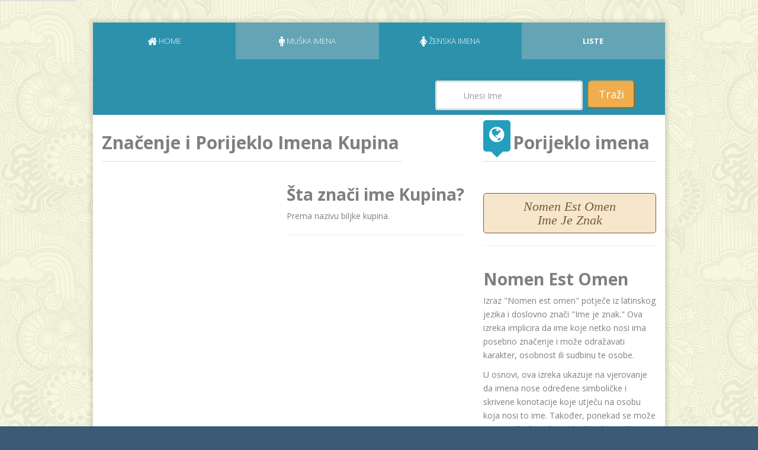

--- FILE ---
content_type: text/html; charset=utf-8
request_url: https://www.znacenje-imena.com/kupina
body_size: 22818
content:
<!DOCTYPE html>
<html lang="en">
  <head>

<meta property="og:image" content="https://www.znacenje-imena.com/assets/images/default-image.jpg">
<meta property="og:image:width" content="1200">
<meta property="og:image:height" content="630">


<!-- Global site tag (gtag.js) - Google Analytics -->
<script async src="https://www.googletagmanager.com/gtag/js?id=UA-44807585-2" type="9d69914dc2e3a6b6aee86510-text/javascript"></script>
<script type="9d69914dc2e3a6b6aee86510-text/javascript">
  window.dataLayer = window.dataLayer || [];
  function gtag(){dataLayer.push(arguments);}
  gtag('js', new Date());

  gtag('config', 'UA-44807585-2');
</script>



<!--Pinterest Tag -->
<meta name="p:domain_verify" content="8950770f643d833c234759edd4e6c5c3"/>

    <meta charset="utf-8">
    <meta http-equiv="X-UA-Compatible" content="IE=edge">
    <meta name="viewport" content="width=device-width, initial-scale=1">
    <meta name="description" content="Premа nаzivu biljke kupinа.">
    <meta name="author" content="Znacenje-imena.com">
    <meta name="google-site-verification" content="phg3-kajllGCXQwbZmHMIK3cNFdVAMWC85reI1NDtcE" />

    

    <title>Značenje imena Kupina</title>

    <!-- Bootstrap -->
    <link href="/bootstrap/css/bootstrap.min.css" rel="stylesheet">

    <!-- CSS Font Icon and Plugins -->
    <link href="/assets/font/fa/css/font-awesome.min.css" rel="stylesheet">
    <link href="/assets/font/tello/css/fontello.css" rel="stylesheet">
    <link href="/assets/css/magnific-popup.css" rel="stylesheet">
    <link href="/assets/css/animation.css" rel="stylesheet">
    <!-- Theme of Design -->
    <link href="/assets/css/style.css" rel="stylesheet">   
    <link href="/assets/css/theme-option/retro.css" rel="stylesheet" class="them-option">
    <!-- HTML5 Shim and Respond.js IE8 support of HTML5 elements and media queries -->
    <!-- WARNING: Respond.js doesn't work if you view the page via file:// -->
    <!--[if lt IE 9]>
      <script src="https://oss.maxcdn.com/libs/html5shiv/3.7.0/html5shiv.js"></script>
      <script src="https://oss.maxcdn.com/libs/respond.js/1.4.2/respond.min.js"></script>
    <![endif]-->
    <link rel="shortcut icon" href="/assets/images/faicon.png">
    <link rel="apple-touch-icon" sizes="129x129" href="/assets/images/icon.png"> 
    
    <link href="/assets/css/yourcss.css" rel="stylesheet">    
  </head>
  <body>


    <!-- =========
    Start Wrapper Page
    ===================================-->
    <div id="wrapper">


      <div class="container" >
        <div class="row">

       <p class="notice"></p>
       <p class="alert"></p>

          <div class="col-lg-10 col-lg-offset-1">

            ﻿



<script async src="//pagead2.googlesyndication.com/pagead/js/adsbygoogle.js" type="9d69914dc2e3a6b6aee86510-text/javascript"></script>
<script type="9d69914dc2e3a6b6aee86510-text/javascript">
  (adsbygoogle = window.adsbygoogle || []).push({
    google_ad_client: "ca-pub-3245021001322967",
    enable_page_level_ads: true
  });
</script>



            <!-- =========
            Start Content section
            ===================================-->
            <section class="content" id="main-content" style="display: block;">

              ﻿              <!-- =========
              Start navigation section
              ===================================-->
              <nav id='navigation'>



                <ul class="navigation-list clearfix list-unstyled">
                  <li><a href="/"><i class="fa fa-home fa-lg"></i> <span>Home</span></a></li>
                  <li >
                      <a href="/imena/muska" data-toggle="muska_imena" data-menu="resume"><i class="fa fa-male fa-lg"></i>  <span>Muška imena</span></a>
                  </li>
                  <li >
                      <a href="/imena/zenska" data-toggle="zenska_imena" data-menu="portfolio"><i class="fa fa-female fa-lg"></i> <span>Ženska imena</span></a>
                  </li>
            		  <li><a href="/top_liste"><strong>LISTE</strong></a></li>

<!-- Adding vertical space with background color -->
  <div style="background-color: #2C92AC; height: 90px;"></div>

<div class="row" style= "background-color:#2C92AC; margin-left:0px; margin-right:0px;">


<form class="navbar-form navbar-right" role="search" method="get" action="/pretraga/">
                    <div class="form-group">


               <div class="col-xs-9 col-md-8"  >       


 <input type="text" class="form-control" placeholder="Unesi Ime" name="query" style="min-height:50px;padding: 0px 45px;"></div>
                    
                   <div class="col-xs-3 col-md-4" > 
<button type="submit" class="btn-lg btn-warning">Traži</button> </div>

</div>

                  </form>


</div>

        </ul>



<div style="float:right; margin:10px 10px 0 0;" class="fb-like" data-href="https://www.facebook.com/ZnacenjeImenaCom/" data-layout="button" data-action="like" data-size="small" data-show-faces="false" data-share="false" data-colorscheme="dark" ></div>

              </nav>
              <!-- =========
              End navigation section
              ===================================-->



              <!-- =========
              Start tab content section
              ===================================-->
              <div class="tab-content">


                <!-- =========
                Start About tab content section
                ===================================-->
                <div id='resume' class="tab-pane  fade in  active">
                  <div class="body-content">

                    <!-- =========
                    Start About your self section
                    ===================================-->
                    <div class="row">
 



                      <div class="col-md-8">
                        <!-- =========
                        Start Time line section
                        ===================================-->
<div class="row">
    <div class="col-md-10">
        <h1 class="title">Značenje i Porijeklo Imena Kupina</h1>
    </div>

    <div id="fb-root"></div>

    <script type="9d69914dc2e3a6b6aee86510-text/javascript">(function(d, s, id) {
        var js, fjs = d.getElementsByTagName(s)[0];
        if (d.getElementById(id)) return;
        js = d.createElement(s); js.id = id;
        js.src = "//connect.facebook.net/en_US/sdk.js#xfbml=1&version=v2.4&appId=1497828890479030";
        fjs.parentNode.insertBefore(js, fjs);
    }(document, 'script', 'facebook-jssdk'));</script>
</div>

<div class="row">
    <div class="col-xs-12 col-md-6" style="padding-right: 5px;">
        <!-- Reduced the right padding of the ad column -->
        <script async src="https://pagead2.googlesyndication.com/pagead/js/adsbygoogle.js?client=ca-pub-3245021001322967" crossorigin="anonymous" type="9d69914dc2e3a6b6aee86510-text/javascript"></script>
        <!-- Show Prva -->
        <ins class="adsbygoogle"
             style="display:inline-block;width:300px;height:600px"
             data-ad-client="ca-pub-3245021001322967"
             data-ad-slot="7912597584"></ins>
        <script type="9d69914dc2e3a6b6aee86510-text/javascript">
             (adsbygoogle = window.adsbygoogle || []).push({});
        </script>
    </div>

    <div class="col-xs-12 col-md-6" style="padding-left: 5px;">
        <!-- Reduced the left padding of the text column -->

        <h2>Šta znači ime Kupina?</h2>
        <p>Premа nаzivu biljke kupinа.</p>
        <hr>






    </div>
</div>


<hr>





<p>
  Prelistajte dalje i osvrnite se na simboliku i skrivene poruke vašeg imena. Za pretragu drugih imena koristite pretragu na vrhu stranice.
</p>

<div class="row">
    <div class="col-xs-12 col-md-6" style="padding-right: 5px; padding-top:30px;">
        <!-- Reduced the right padding of the ad column -->
<script async src="https://pagead2.googlesyndication.com/pagead/js/adsbygoogle.js?client=ca-pub-3245021001322967" crossorigin="anonymous" type="9d69914dc2e3a6b6aee86510-text/javascript"></script>
<!-- Show 2 -->
<ins class="adsbygoogle"
     style="display:inline-block;width:300px;height:250px"
     data-ad-client="ca-pub-3245021001322967"
     data-ad-slot="6367370982"></ins>
<script type="9d69914dc2e3a6b6aee86510-text/javascript">
     (adsbygoogle = window.adsbygoogle || []).push({});
</script>
    </div>

    <div class="col-xs-12 col-md-6" style="padding-left: 5px;">
        <!-- Reduced the left padding of the text column -->
        <h2>Kako se pise ime Kupina na arapskom?</h2>
        <p>Otkrij zavodljivost arapskog pisma klikom na dugme. Ime Kupina će se pretvoriti u elegantno umjetničko djelo i pojaviti na arapskom pismu u boksu koje će se pojaviti ispod dugmeta.</p>

        <div style="text-align: center;">
            <p><a class="btn btn-flat btn-lg style2" href="javascript:void(0);" id="scrollToArabicName" onclick="if (!window.__cfRLUnblockHandlers) return false; displayArabicName('Kupina'); scrollToArabicName(); return false;" data-cf-modified-9d69914dc2e3a6b6aee86510-="">
            <strong>VIDI IME NA ARAPSKOM</strong>
            </a></p>
        </div>

        <div id="arabicNameDisplay"></div>
        <!-- Name u Arabic content will be inserted here -->

        <hr style="border-bottom: 2px solid #1abc9c;"> 


    </div>
</div>

<div class="row">
    <div class="col-xs-12 col-md-6" style="padding-right: 5px;">
        <!-- Reduced the right padding of the ad column -->
        <script async src="https://pagead2.googlesyndication.com/pagead/js/adsbygoogle.js?client=ca-pub-3245021001322967" crossorigin="anonymous" type="9d69914dc2e3a6b6aee86510-text/javascript"></script>
        <!-- Show 3 -->
        <ins class="adsbygoogle"
             style="display:inline-block;width:300px;height:250px"
             data-ad-client="ca-pub-3245021001322967"
             data-ad-slot="6806624186"></ins>
        <script type="9d69914dc2e3a6b6aee86510-text/javascript">
             (adsbygoogle = window.adsbygoogle || []).push({});
        </script>
    </div>

    <div class="col-xs-12 col-md-6" style="padding-left: 5px;">
        <!-- Reduced the left padding of the text column -->
        <p>Ime Kupina napisano na arapskom je odlična ideja za čestitku za rođendan, ili kao poklon u obliku privjeska za ključeve ili personaliziranog omota za mobilni telefon. Neki čitaoci su trazili da im pokažemo kako se piše ime na arapskom, ruskom ili kineskom kao mustru za tetovažu. Ovdje napominjemo da se za ovakvu namjenu obavezno posavjetujemo s nekim ko je stručan da provjeri korektnost pisma.</p>
        <p>Ispod možete naći ime Kupina napisano i u drugim simbolima i pismima.</p>
    </div>
</div>

<div>
</div>


<div class="row">
    <div class="col-xs-12 col-md-6" style="padding-right: 5px; padding-top:30px">
        <!-- Reduced the right padding of the ad column -->
        <script async src="https://pagead2.googlesyndication.com/pagead/js/adsbygoogle.js?client=ca-pub-3245021001322967" crossorigin="anonymous" type="9d69914dc2e3a6b6aee86510-text/javascript"></script>
        <!-- Show 4 -->
        <ins class="adsbygoogle"
             style="display:inline-block;width:300px;height:250px"
             data-ad-client="ca-pub-3245021001322967"
             data-ad-slot="4232431735"></ins>
        <script type="9d69914dc2e3a6b6aee86510-text/javascript">
             (adsbygoogle = window.adsbygoogle || []).push({});
        </script>
    </div>

    <div class="col-xs-12 col-md-6" style="padding-left: 5px;">
        <!-- Reduced the left padding of the text column -->
        <h2>Skrivena simbolika imena Kupina? </h2>

        <p>Iznad ste saznali što znači ime Kupina prema tradicionalnom tumačenju imena i o njegovom porijeklu. Ali pored onomastike, postoji još mnogo više - tajne simbolike duboko zakopane u vrtlozima vremena.</p>
    </div>
</div>



 <h3>Pročitajte: <a href="/skriveno/Kupina"> Skriveno značenje imena Kupina</h3></a>
        <p> Kliknite na link iznad i saznajte što vaše ime krije iza svojih slova i numerologije – sve u duhu zabave! Pored alfabetskog tumačenja imena Kupina, osvrnut ćemo se i na Pitagorinu numerologiju. Ona se temelji na vjerovanju da svako ime nosi određenu numeričku vibraciju koja utječe na karakter i sudbinu osobe. </p>
<p>Alternativno tumačenje imena može biti zabavno i intrigantno. No, treba ga shvatiti kao jednostavan oblik zabave i samospoznaje. Ako ste zainteresirani, krenimo s <strong><a href="/skriveno/Kupina">numerologijom imena Kupina</a></strong>.</p>


<hr>

<h2>Otkud potiče ime Kupina? </h2>

<p>
    Ako ipak radije želite ostati u ozbiljnim vodama i opširnije istražiti značenje imena Kupina po tradicionalnom tumačenju onomastičara, pozivamo vas da otkrijete njegovo porijeklo, etimologiju, rasprostranjenost, izvedenice i druge zanimljive činjenice koje su ga oblikovale kroz vijekove. Onomastičari, stručnjaci za proučavanje imena, mogu vam otkriti bogatu istoriju i simboliku koja se krije iza ovog lijepog imena. Zavirite u dubine prošlosti i saznajte sve što vaše ime ima da vam ispriča o vašoj ličnosti i precima koji su ga nosili.
</p>





<hr>
<div class="imgWrapper">
    <p><img src="https://www.znacenje-imena.com/assets/images/Naslovna-Nomen-Est-Omen.jpg" alt="Značenje imena Kupina"/></p>
</div>

<div class="fb-like" data-href="https://www.facebook.com/ZnacenjeImenaCom/" data-layout="button_count" data-action="like" data-show-faces="false" data-share="false"></div>

<div class="fb-share-button" data-layout="button" data-action="like" data-show-faces="false" data-share="true"></div>

 <h2>Koliko je popularno ime Kupina? </h2>



<div class="row">

    <div class="col-xs-12 col-md-6">  
        <!-- SLJEDECA REKLAMA POSTAVLJENA 20.07.2023 -->
        <script async src="https://pagead2.googlesyndication.com/pagead/js/adsbygoogle.js?client=ca-pub-3245021001322967" crossorigin="anonymous" type="9d69914dc2e3a6b6aee86510-text/javascript"></script>
        <!-- SHOW-3rdplace-300x600-anketa-replacement -->
        <ins class="adsbygoogle"
             style="display:inline-block;width:300px;height:600px"
             data-ad-client="ca-pub-3245021001322967"
             data-ad-slot="1595027663"></ins>
        <script type="9d69914dc2e3a6b6aee86510-text/javascript">
             (adsbygoogle = window.adsbygoogle || []).push({});
        </script>
    </div>

    <div class="col-xs-12 col-md-6"> <!-- Add the missing closing angle bracket here -->

        <p>Pitate se možda, gdje se nalazi ime Kupina na top listama? Posjetite posebnu rubriku gdje ćete naći svako traženo ime u kontekstu top lista popularnosti imena.</p>
        <p>Klikom na dugme ispod, doći ćete na stranicu s top listama domaćih i stranih imena. Saznajte koja su bila najčešća muška i ženska imena proteklih godina.</p>
        <p>Liste su razvrstane po godinama, državama, gradovima i regionima. Uz liste, dostupne su i analize trendova - koja su imena bila popularna, kao i prognoze koja će tek postati najpopularnija imena.</p>
        <p>U našoj banci podataka imate naravno i pristup značenju svakog od ovih imena.</p>
        <p><a button type="button" class="btn btn-warning btn-md" href="/top_liste">TOP LISTE NAJPOPULARNIJIH IMENA »</a></p>

        <!-- SLJEDECA REKLAMA POSTAVLJENA 11.01.2017 -->
        <script async src="//pagead2.googlesyndication.com/pagead/js/adsbygoogle.js" type="9d69914dc2e3a6b6aee86510-text/javascript"></script>
        <!-- SHOW-Poslije Boxa sa Znacenjem Imena- od 11.01.17 -->
        <ins class="adsbygoogle"
             style="display:inline-block;width:300px;height:250px"
             data-ad-client="ca-pub-3245021001322967"
             data-ad-slot="6417683132"></ins>
        <script type="9d69914dc2e3a6b6aee86510-text/javascript">
            (adsbygoogle = window.adsbygoogle || []).push({});
        </script>
 

    </div>
</div>


<div style="padding: 1%; border: 1px solid #ccc; text-align: center; margin: 5px 0; padding: 10px;">
    <p><strong>Želite da saznate značenje još nekog imena, ili tražite ime za Vašu bebu? Pretražite našu banku podataka uz
            pomoć sljedećih opcija pretrage:</strong></p>

    <div class="text-center" style="padding-top: 1%;">
        ﻿
<div style="padding: 1%; border: 1px solid #ccc; text-align: center; margin: 5px 0; padding: 10px;">
  <!-- Search Option and Top Liste in a single row on desktop -->
  <div class="row" style="padding-bottom: 2%;">
    <div class="col-xs-12 col-md-6">
      <div class="row">

        
          <form class="navbar-form navbar-right" role="search" method="get" action="/pretraga/">
            <div class="form-group">
              <input type="text" class="form-control" placeholder="Unesi Ime" name="query" style="min-height: 20px; padding: 2px 10px;">
            </div>
        
          <button type="submit" class="btn btn-info">Traži</button>
  </form>
     


      </div>
    </div>
    <div class="col-xs-12 col-md-6">
      <a href="/top_liste" class="btn btn-warning btn-block btn-md"><strong>TOP LISTE</strong></a>
    </div>
  </div>
 

  <!-- Menu Buttons -->
  <div class="row">
    <div class="col-xs-6 col-md-6" style="margin-bottom: 10px;">
      <a href="/imena/muska" class="btn btn-info btn-block btn-md">Muška imena</a>
    </div>
    <div class="col-xs-6 col-md-6" style="margin-bottom: 10px;">
      <a href="/imena/zenska" class="btn btn-danger btn-block btn-md">Ženska imena</a>
    </div>
  </div>

  <div class="row">
    <div class="col-xs-6 col-md-6" style="margin-bottom: 10px;">
      <a href="/imena/srpska" class="btn btn-default btn-block btn-md">Srpska</a>
    </div>
    <div class="col-xs-6 col-md-6" style="margin-bottom: 10px;">
      <a href="/imena/hrvatska" class="btn btn-default btn-block btn-md">Hrvatska</a>
    </div>
  </div>

  <div class="row">
    <div class="col-xs-6 col-md-6" style="margin-bottom: 10px;">
      <a href="/imena/muslimanska" class="btn btn-default btn-block btn-md">Muslimanska</a>
    </div>
    <div class="col-xs-6 col-md-6" style="margin-bottom: 10px;">
      <a href="/imena/arapska" class="btn btn-default btn-block btn-md">Arapska</a>
    </div>
  </div>

  <div class="row">
    <div class="col-xs-6 col-md-6" style="margin-bottom: 10px;">
      <a href="/imena/sva" class="btn btn-default btn-block btn-md">Sva Imena</a>
    </div>
    <div class="col-xs-6 col-md-6" style="margin-bottom: 10px;">
      <a href="/imena/slavenska" class="btn btn-default btn-block btn-md">Slavenska</a>
    </div>
  </div>

  <p>&nbsp;</p>
</div>

    </div>

    <p>&nbsp;</p>
</div>

<hr>
<h2>Nadimci za ime Kupina</h2>
<p>
    Nadimci se obično daju djeci od milja, ali često se daju po prezimenu, po nekom događaju ili po osobini.
    Takvi nadimci najčešće nemaju nikakve veze sa samim imenom.
</p>

<div class="row">
    <div class="col-xs-12 col-md-6">
        <script async src="https://pagead2.googlesyndication.com/pagead/js/adsbygoogle.js?client=ca-pub-3245021001322967" crossorigin="anonymous" type="9d69914dc2e3a6b6aee86510-text/javascript"></script>
        <ins class="adsbygoogle"
             style="display:inline-block;width:300px;height:600px"
             data-ad-client="ca-pub-3245021001322967"
             data-ad-slot="3069014561"></ins>
        <script type="9d69914dc2e3a6b6aee86510-text/javascript">
            (adsbygoogle = window.adsbygoogle || []).push({});
        </script>
    </div>

    <div class="col-xs-12 col-md-6">
        <p>
            Imena su ono čime trebamo da oslovljavamo druge s poštovanjem, kao što imenom predstavljamo sebe. Ipak, na osnovu brojnih upita naših čitalaca, napravili smo bazu sa nadimcima koji su oblici ličnog imena.
            Svatite ovu listu prvenstveno kao zabavu. Svi prijedlozi za nadimak imena Kupina koje ćete naći u listi ispod su dodali sami čitaoci.
            Svrha ove liste je da se zabavimo, ali nikako da se vrijeđamo!
        </p>
        <p>Ako imate još nadimaka za ime Kupina, slobodno ih podijelite s nama kako bismo proširili ovu posebnu listu. Molimo Vas da prijedlog bude pozitivan i vezan za ime Kupina. I ne dajte nikome nadimak kakav ni sami ne bi nosili. Nadimak je karma, tako da... ;)
        </p>

        <div id="namesList">
            Nemamo nadimak
        </div>
    </div>
</div>





<div class="row">

<h2 style="text-align: center;"> IMENA U ZAGREBU</h2>


<div class="col-xs-12 col-md-6" >  


<script async src="//pagead2.googlesyndication.com/pagead/js/adsbygoogle.js" type="9d69914dc2e3a6b6aee86510-text/javascript"></script>
<!-- Show- Top 20 ZG -->
<ins class="adsbygoogle"
     style="display:inline-block;width:300px;height:250px"
     data-ad-client="ca-pub-3245021001322967"
     data-ad-slot="8880175801"></ins>
<script type="9d69914dc2e3a6b6aee86510-text/javascript">
(adsbygoogle = window.adsbygoogle || []).push({});
</script>



<p>Ako želite da vidite top listu sa 100 najpopularnijih imena u Zagrebu kliknite&nbsp;na dugme ispod:&nbsp;</p>

<p><a button type="button" class="btn btn-info btn-md" href="/najpopularnija_hrvatska_imena_2018_ZAGREB">top 100 imena u ZG 2018 »</a></p>

<p><strong> Najpopularnija imena u Zagrebu  od 1900 do 2015:</strong></p>
<p>Neka osobna imena su već cijelo stoljeće bila i ostala među 10 najomiljenijih, neka su iščezla, a neka su potpuno nova na zagrebačkoj onomastičkoj sceni. Kako su se trendovi mijenjali kroz protekle decenije i kako je na listama zastupljeno ime Kupina procijenite sami, a mi Vam ovdje nudimo listu sa najpopularnijim imenima. Klikom na svako ime imate pristup značenju i podrijetlu imena</p>
<p><a button type="button" class="btn btn-info btn-md" href="/najpopularnija_hrvatska_imena_1900_2015_ZAGREB">ZAGREB top 100  imena od 1900 do 2015 »</a></p>

</div>



<div class="col-xs-6 col-md-3"  style="border: 4px solid  #F6CED8">   
<h4><strong>Top 20 ženskih imena u Zagrebu 2018.<br /></strong></h4>

<tr>
<td>
<ol>


<li><a href="/mia" title="Mia">Mia</a></li>
<li><a href="/lucija" title="Lucija">Lucija</a></li>
<li><a href="/sara" title="Sara">Sara</a></li>
<li><a href="/ema" title="Ema">Ema</a></li>
<li><a href="/nika" title="Nika">Nika</a></li>
<li><a href="/ana" title="Ana">Ana</a></li>
<li><a href="/lana" title="Lana">Lana</a></li>
<li><a href="/marta" title="Marta">Marta</a></li>
<li><a href="/elena" title="Elena">Elena</a></li>
<li><a href="/rita" title="Rita">Rita</a></li>
<li><a href="/eva" title="Eva">Eva</a></li>
<li><a href="/marija" title="Marija">Marija</a></li>
<li><a href="/petra" title="Petra">Petra</a></li>
<li><a href="/laura" title="Laura">Laura</a></li>
<li><a href="/iva" title="Iva">Iva</a></li>
<li><a href="/lea" title="Lea">Lea</a></li>
<li><a href="/mila" title="Mila">Mila</a></li>
<li><a href="/dora" title="Dora">Dora</a></li>
<li><a href="/klara" title="Klara">Klara</a></li>
<li><a href="/lara" title="Lara">Lara</a></li>





<p>&nbsp;</p>
</tr>
</td>
</ol>
</div>


<div class="col-xs-6 col-md-3"  style="border: 4px solid #CEECF5">  
<h4><strong>Top 20 muških imena u Zagrebu 2018.<br /></strong></h4>

<tr>
<td>
<ol>


<li style="text-align: left;"><a href="/luka" title="Luka">Luka</a></li>
<li style="text-align: left;"><a href="/david" title="David">David</a></li>
<li style="text-align: left;"><a href="/jakov" title="Jakov">Jakov</a></li>
<li style="text-align: left;"><a href="/petar" title="Petar">Petar</a></li>
<li style="text-align: left;"><a href="/ivan" title="Ivan">Ivan</a></li>
<li style="text-align: left;"><a href="/mihael" title="Mihael">Mihael</a></li>
<li style="text-align: left;"><a href="/filip" title="Filip">Filip</a></li>
<li style="text-align: left;"><a href="/marko" title="Marko">Marko</a></li>
<li style="text-align: left;"><a href="/matej" title="Matej">Matej</a></li>
<li style="text-align: left;"><a href="/fran" title="Fran">Fran</a></li>
<li style="text-align: left;"><a href="/leon" title="Leon">Leon</a></li>
<li style="text-align: left;"><a href="/josip" title="Josip">Josip</a></li>
<li style="text-align: left;"><a href="/karlo" title="Karlo">Karlo</a></li>
<li style="text-align: left;"><a href="/toma" title="Toma">Toma</a></li>
<li style="text-align: left;"><a href="/mateo" title="Mateo">Mateo</a></li>
<li style="text-align: left;"><a href="/lovro" title="Lovro">Lovro</a></li>
<li style="text-align: left;"><a href="/niko" title="Niko">Niko</a></li>
<li style="text-align: left;"><a href="/borna" title="Borna">Borna</a></li>
<li style="text-align: left;"><a href="/jan" title="Jan">Jan</a></li>
<li style="text-align: left;"><a href="/noa" title="Noa">Noa</a></li>




<p>&nbsp;</p>
</tr>
</td>
</ol>

</div>


   </div>

<hr>
<p>&nbsp;</p>


<div class="row">

<h2 style="text-align: center;"> IMENA U BEOGRADU</h2>

<div class="col-xs-12 col-md-6" >  

<script async src="https://pagead2.googlesyndication.com/pagead/js/adsbygoogle.js" type="9d69914dc2e3a6b6aee86510-text/javascript"></script>
<!-- SHOW-Top 20 BG -->
<ins class="adsbygoogle"
     style="display:inline-block;width:300px;height:250px"
     data-ad-client="ca-pub-3245021001322967"
     data-ad-slot="6672984334"></ins>
<script type="9d69914dc2e3a6b6aee86510-text/javascript">
     (adsbygoogle = window.adsbygoogle || []).push({});
</script>

<p>Na osnovu statističkiih podataka, koji su nam dostupni na godi&scaron;njem nivou, ovdje smo vam izdvojili po 20 najpopularnijih srpskih imena iz pro&scaron;le godine. Kompletne liste za po 100 do 150 imena za pro&scaron;lu, a i prethodne godine, poglejate u na&scaron;oj rubrici "<a href="/top_liste">top liste</a>"</p>
<p>Ako želite da vidite top listu sa 100 najpopularnijih imena u Beogradu kliknite&nbsp;na dugme ispod:&nbsp;</p>

<p><a button type="button" class="btn btn-info btn-md" href="/top_100_najpopularnijih_imena_BEOGRAD_2018">top 150 imena u BG 2018 »</a></p>



<p>Na listi za devojčice najveći porast popularnosti u odnosu na pro&scaron;lu godinu beleže imena <a href="srna"><strong>Srna</strong> </a>i <a title="značenje i poreklo imena iskra" href="iskra"><strong>Iskra</strong></a>, a i dalje je pravi hit <a title="ime Kalina, značenje i poreklo srpskog starog imena" href="Kalina_znacenje_poreklo"><strong>ime Kalina</strong></a>. Na listi najpopularnijih imena za dečake novitet u vodećoj desetorki ove godine su&nbsp;<strong><a href="/vukasin">Vuka&scaron;in</a></strong> i <strong><a title="značenje i poreklo imena Viktor" href="viktor">Viktor.</a></strong></p>
 
</div>

<div class="col-xs-6 col-md-3"  style="border: 4px solid  #F6CED8">  

<h4><strong>Top 20 ženskih imena u BG 2018.<br /></strong></h4>

<tr>
<td>
<ol>


<li><a href="/sofija" title="Sofija">Sofija</a></li>
<li><a href="/dunja" title="Dunja">Dunja</a></li>
<li><a href="/sara" title="Sara">Sara</a></li>
<li><a href="/teodora" title="Teodora">Teodora</a></li>
<li><a href="/lena" title="Lena">Lena</a></li>
<li><a href="/ana" title="Ana">Ana</a></li>
<li><a href="/mila" title="Mila">Mila</a></li>
<li><a href="/petra" title="Petra">Petra</a></li>
<li><a href="/tara" title="Tara">Tara</a></li>
<li><a href="/nina" title="Nina">Nina</a></li>
<li><a href="/milica" title="Milica">Milica</a></li>
<li><a href="/masa" title="Maša">Maša</a></li>
<li><a href="/helena" title="Helena">Helena</a></li>
<li><a href="/lenka" title="Lenka">Lenka</a></li>
<li><a href="/una" title="Una">Una</a></li>
<li><a href="/jana" title="Jana">Jana</a></li>
<li><a href="/nikolina" title="Nikolina">Nikolina</a></li>
<li><a href="/nadja" title="Nađa">Nađa</a></li>
<li><a href="/anastasija" title="Anastasija">Anastasija</a></li>
<li><a href="/andjela" title="Anđela">Anđela</a></li>




<p>&nbsp;</p>
</tr>
</td>
</ol>
</div>


<div class="col-xs-6 col-md-3"  style="border: 4px solid #CEECF5">  
<h4><strong>Top 20 muških imena u BG 2018.<br /></strong></h4>

<tr>
<td>
<ol>


<li style="text-align: left;"><a href="/luka" title="Luka">Luka</a></li>
<li style="text-align: left;"><a href="/stefan" title="Stefan">Stefan</a></li>
<li style="text-align: left;"><a href="/lazar" title="Lazar">Lazar</a></li>
<li style="text-align: left;"><a href="/vuk" title="Vuk">Vuk</a></li>
<li style="text-align: left;"><a href="/filip" title="Filip">Filip</a></li>
<li style="text-align: left;"><a href="/vukasin" title="Vukašin">Vukašin</a></li>
<li style="text-align: left;"><a href="/viktor" title="Viktor">Viktor</a></li>
<li style="text-align: left;"><a href="/andrej" title="Andrej">Andrej</a></li>
<li style="text-align: left;"><a href="/pavle" title="Pavle">Pavle</a></li>
<li style="text-align: left;"><a href="/vasilije" title="Vasilije">Vasilije</a></li>
<li style="text-align: left;"><a href="/uros" title="Uroš">Uroš</a></li>
<li style="text-align: left;"><a href="/bogdan" title="Bogdan">Bogdan</a></li>
<li style="text-align: left;"><a href="/aleksa" title="Aleksa">Aleksa</a></li>
<li style="text-align: left;"><a href="/petar" title="Petar">Petar</a></li>
<li style="text-align: left;"><a href="/nikola" title="Nikola">Nikola</a></li>
<li style="text-align: left;"><a href="/mihajlo" title="Mihajlo">Mihajlo</a></li>
<li style="text-align: left;"><a href="/ognjen" title="Ognjen">Ognjen</a></li>
<li style="text-align: left;"><a href="/kosta" title="Kosta">Kosta</a></li>
<li style="text-align: left;"><a href="/dusan" title="Dušan">Dušan</a></li>
<li style="text-align: left;"><a href="/jovan" title="Jovan">Jovan</a></li>



<p>&nbsp;</p>
</tr>
</td>
</ol>
</div>




 </div>

<hr>
<p>&nbsp;</p>

<div class="row">
<h2 style="text-align: center;"> IMENA U FBiH</h2>
<div class="col-xs-6 col-md-3"  style="border: 4px solid  #F6CED8"> 
<h4><strong>Top 20 ženskih imena u FBiH 2018.<br /></strong></h4>

<tr>
<td>
<ol>


<li><a href="/sara" title="Sara">Sara</a></li>
<li><a href="/amina" title="Amina">Amina</a></li>
<li><a href="/merjem" title="Merjem">Merjem</a></li>
<li><a href="/asja" title="Asja">Asja</a></li>
<li><a href="/esma" title="Esma">Esma</a></li>
<li><a href="/lejla" title="Lejla">Lejla</a></li>
<li><a href="/lamija" title="Lamija">Lamija</a></li>
<li><a href="/ema" title="Ema">Ema</a></li>
<li><a href="/hana" title="Hana">Hana</a></li>
<li><a href="/ajsa" title="Ajša">Ajša</a></li>
<li><a href="/emina" title="Emina">Emina</a></li>
<li><a href="/adna" title="Adna">Adna</a></li>
<li><a href="/ajna" title="Ajna">Ajna</a></li>
<li><a href="/sajra" title="Sajra">Sajra</a></li>
<li><a href="/nejla" title="Nejla">Nejla</a></li>
<li><a href="/una" title="Una">Una</a></li>
<li><a href="/ajla" title="Ajla">Ajla</a></li>
<li><a href="/amna" title="Amna">Amna</a></li>
<li><a href="/iman" title="Iman">Iman</a></li>
<li><a href="/dzana" title="Džana">Džana</a></li>




<p>&nbsp;</p>
</tr>
</td>
</ol>
</div>


<div class="col-xs-6 col-md-3"  style="border: 4px solid #CEECF5">  
<h4><strong>Top 20 muških imena u FBiH 2018.<br /></strong></h4>

<tr>
<td>
<ol>

<li style="text-align: left;"><a href="/ahmed" title="Ahmed">Ahmed</a></li>
<li style="text-align: left;"><a href="/daris" title="Daris">Daris</a></li>
<li style="text-align: left;"><a href="/amar" title="Amar">Amar</a></li>
<li style="text-align: left;"><a href="/davud" title="Davud">Davud</a></li>
<li style="text-align: left;"><a href="/hamza" title="Hamza">Hamza</a></li>
<li style="text-align: left;"><a href="/adin" title="Adin">Adin</a></li>
<li style="text-align: left;"><a href="/eman" title="Eman">Eman</a></li>
<li style="text-align: left;"><a href="/imran" title="Imran">Imran</a></li>
<li style="text-align: left;"><a href="/harun" title="Harun">Harun</a></li>
<li style="text-align: left;"><a href="/tarik" title="Tarik">Tarik</a></li>
<li style="text-align: left;"><a href="/ali" title="Ali">Ali</a></li>
<li style="text-align: left;"><a href="/emir" title="Emir">Emir</a></li>
<li style="text-align: left;"><a href="/adian" title="Adian">Adian</a></li>
<li style="text-align: left;"><a href="/ajdin" title="Ajdin">Ajdin</a></li>
<li style="text-align: left;"><a href="/dzan" title="Džan">Džan</a></li>
<li style="text-align: left;"><a href="/ajnur" title="Ajnur">Ajnur</a></li>
<li style="text-align: left;"><a href="/omar" title="Omar">Omar</a></li>
<li style="text-align: left;"><a href="/emin" title="Emin">Emin</a></li>
<li style="text-align: left;"><a href="/luka" title="Luka">Luka</a></li>
<li style="text-align: left;"><a href="/vedad" title="Vedad">Vedad</a></li>



<p>&nbsp;</p>
</tr>
</td>
</ol>
</div>


<div class="col-xs-12 col-md-6" >  

<script async src="https://pagead2.googlesyndication.com/pagead/js/adsbygoogle.js" type="9d69914dc2e3a6b6aee86510-text/javascript"></script>
<!-- SHOW- top 20 BiH -->
<ins class="adsbygoogle"
     style="display:inline-block;width:300px;height:250px"
     data-ad-client="ca-pub-3245021001322967"
     data-ad-slot="1309278335"></ins>
<script type="9d69914dc2e3a6b6aee86510-text/javascript">
     (adsbygoogle = window.adsbygoogle || []).push({});
</script>

<p>Na osnovu statističkiih podataka, koji su nam dostupni na godi&scaron;njem nivou, ovdje smo vam izdvojili po 20 najpopularnijih imena iz FBiH i RS pro&scaron;le godine. Kompletne liste za po 100 do 150 imena za pro&scaron;lu, a i prethodne godine, poglejate u na&scaron;oj rubrici "<a href="/top_liste">top liste</a>"</p>
Tu također možete naći i najnovije liste međunarodnih imena i ako tražite neko internacionalno ime bacite oko na liste za ruskim, italijanskim, španskim, njemačkim, turskim, grčkim, švajcarskim i ostalim imenima i vidite kako je u FBih a i internacionalno popularno ime Kupina .
<p>Ako želite da vidite top listu sa 100 najpopularnijih imena u Federaciji BiH kliknite&nbsp;na dugme ispod:&nbsp;</p>


<p><a button type="button" class="btn btn-info btn-md" href="/top_100_najpopularnijih_zenskih_imena_BiH_2018">top 100 ženskih imena u BiH 2018 »</a></p>
<p><a button type="button" class="btn btn-info btn-md" href="/top_100_najpopularnijih_muskih_imena_BiH_2018">top 100 muških imena u BiH 2018 »</a></p>

<p>A ovdje su najpopularnija imena u Republici Srpskoj:</p>
<p><a button type="button" class="btn btn-info btn-md" href="/top_100_najpopularnijih_imena_RS_2017">top 100 imena u RS 2017 »</a></p>
<p>&nbsp;</p>


<!-- SHOW- top 20 BiH -->


  </div>
</div>

<hr>
<p>&nbsp;</p>


<div class="row">
<h2 style="text-align: center;"> IMENA U SPLITU</h2>

<div class="col-xs-6 col-md-3"  style="border: 4px solid  #F6CED8">  
<h4><strong>Top 20 ženskih imena u Splitu 2018.<br /></strong></h4>

<tr>
<td>
<ol>


<li><a href="/marta" title="Marta">Marta</a></li>
<li><a href="/rita" title="Rita">Rita</a></li>
<li><a href="/mia" title="Mia">Mia</a></li>
<li><a href="/petra" title="Petra">Petra</a></li>
<li><a href="/sara" title="Sara">Sara</a></li>
<li><a href="/lucija" title="Lucija">Lucija</a></li>
<li><a href="/ema" title="Ema">Ema</a></li>
<li><a href="/ana" title="Ana">Ana</a></li>
<li><a href="/lana" title="Lana">Lana</a></li>
<li><a href="/iva" title="Iva">Iva</a></li>
<li><a href="/marija" title="Marija">Marija</a></li>
<li><a href="/lea" title="Lea">Lea</a></li>
<li><a href="/lara" title="Lara">Lara</a></li>
<li><a href="/klara" title="Klara">Klara</a></li>
<li><a href="/eva" title="Eva">Eva</a></li>
<li><a href="/laura" title="Laura">Laura</a></li>
<li><a href="/dora" title="Dora">Dora</a></li>
<li><a href="/lena" title="Lena">Lena</a></li>
<li><a href="/maris" title="Maris">Maris</a></li>
<li><a href="/nika" title="Nika">Nika</a></li>



<p>&nbsp;</p>
</tr>
</td>
</ol>
</div>


<div class="col-xs-6 col-md-3"  style="border: 4px solid #CEECF5">    
<h4><strong>Top 20 muških imena u Splitu 2017.<br /></strong></h4>

<tr>
<td>
<ol>
<li style="text-align: left;"><a href="/luka" title="Luka">Luka</a></li>
<li style="text-align: left;"><a href="/ivan" title="Ivan">Ivan</a></li>
<li style="text-align: left;"><a href="/ante" title="Ante">Ante</a></li>
<li style="text-align: left;"><a href="/toma" title="Toma">Toma</a></li>
<li style="text-align: left;"><a href="/roko" title="Roko">Roko</a></li>
<li style="text-align: left;"><a href="/toni" title="Toni">Toni</a></li>
<li style="text-align: left;"><a href="/marko" title="Marko">Marko</a></li>
<li style="text-align: left;"><a href="/josip" title="Josip">Josip</a></li>
<li style="text-align: left;"><a href="/lovre" title="Lovre">Lovre</a></li>
<li style="text-align: left;"><a href="/ivano" title="Ivano">Ivano</a></li>
<li style="text-align: left;"><a href="/petar" title="Petar">Petar</a></li>
<li style="text-align: left;"><a href="/duje" title="Duje">Duje</a></li>
<li style="text-align: left;"><a href="/jakov" title="Jakov">Jakov</a></li>
<li style="text-align: left;"><a href="/david" title="David">David</a></li>
<li style="text-align: left;"><a href="/marin" title="Marin">Marin</a></li>
<li style="text-align: left;"><a href="/mihael" title="Mihael">Mihael</a></li>
<li style="text-align: left;"><a href="/mateo" title="Mateo">Mateo</a></li>
<li style="text-align: left;"><a href="/filip" title="Filip">Filip</a></li>
<li style="text-align: left;"><a href="/karlo" title="Karlo">Karlo</a></li>
<li style="text-align: left;"><a href="/matej" title="Matej">Matej</a></li>



<p>&nbsp;</p>
</tr>
</td>
</ol>


</div>

<div class="col-xs-12 col-md-6" >  

<p>Ako želite da vidite top listu sa 100 najpopularnijih imena u Splitu kliknite&nbsp;na dugme ispod:&nbsp;</p>
<p><a button type="button" class="btn btn-info btn-md" href="/najpopularnija_hrvatska_imena_2018_SPLIT">top 100 imena u  Splitu 2018 »</a></p>

<p>Split je poseban grad &scaron;to se tiče imena. Pored svima znanog <a href="/ante">Ante </a>tu je i <a href="/duje">Duje</a>, kao verzija imena za&scaron;titnika grada Splita - Dujma, među najče&scaron;ćim je imenima u gradu pod Marjanom već tri desetljeća. <a href="/roko">Roko </a>i <a href="/toni">Toni </a>su također imena karakterističnih pretežno u Splitu i okolici te su i ove godine među najče&scaron;ćima.</p>
<p>Kad je riječ o djevojčicama, lista popularnosti se ne razlikuje bitno od ostalih gradova. Ali razlika ipak ima. Na primjer, ime <a href="/maris">Maris</a>&nbsp;se i ove se godine u Splitu na&scaron;lo&nbsp;među najpopularnijima.</p>
<p>A da li je u Splitu novorođencima davano ime Kupina? Pogledajte na listi najpopularnijih imena.</p>

  </div>
  </div>



<hr>


<div class="row">
    <div class="col-xs-12 col-md-6" style="padding-right: 5px; padding-top:30px">
        <!-- Reduced the right padding of the ad column -->
<script async src="https://pagead2.googlesyndication.com/pagead/js/adsbygoogle.js?client=ca-pub-3245021001322967" crossorigin="anonymous" type="9d69914dc2e3a6b6aee86510-text/javascript"></script>
<!-- Show Ruska Transliteracija -->
<ins class="adsbygoogle"
     style="display:inline-block;width:300px;height:250px" 
     data-ad-client="ca-pub-3245021001322967"
     data-ad-slot="3834644786"></ins>
<script type="9d69914dc2e3a6b6aee86510-text/javascript">
     (adsbygoogle = window.adsbygoogle || []).push({});
</script>
    </div>

    <div class="col-xs-12 col-md-6" style="padding-left: 5px;">
        <!-- Reduced the left padding of the text column -->
        <h2>Kako se pise ime Kupina na ruskom?</h2>
        <p>Doživi ljepotu ruskog pisma pritiskom na dugme. Tvoje ime Kupina će se pretvoriti u jednostavnu, ali elegantnu kaligrafiju i prikazati na ruskim slovima u okviru koji će se otvoriti ispod dugmeta.</p>

<div style="text-align: center;">
  <p><a class="btn btn-flat btn-lg style2" href="javascript:void(0);" id="scrollToRussianName" onclick="if (!window.__cfRLUnblockHandlers) return false; displayRussianName('Kupina'); scrollToRussianName(); return false;" data-cf-modified-9d69914dc2e3a6b6aee86510-="">
    <strong>VIDI IME NA RUSKOM</strong>
  </a></p>
</div>

<div id="russianNameDisplay"></div>
<!-- Name u Russian content will be inserted here -->

<hr style="border-bottom: 2px solid #1abc9c;">
    </div>
</div>

<div class="row">
    <div class="col-xs-12 col-md-6" style="padding-right: 5px; padding-top:30px">
<div class="imgWrapper">
    <p><img src="assets/images/imena-na-grckom-pismu.jpg" alt="Ime Kupina na grčkom "/></p>
</div>
    </div>

    <div class="col-xs-12 col-md-6" style="padding-left: 5px;">
        <!-- Reduced the left padding of the text column -->
        <h2>Kako se pise ime Kupina na grčkom?</h2>
        <p>Pritiskom na dugme možeš doživjeti ljepotu grčkog pisma. Tvoje ime Kupina će se pretvoriti u jednostavnu, ali elegantnu kaligrafiju i prikazati na grčkim slovima u okviru koji će se otvoriti ispod dugmeta.</p>


<div style="text-align: center;">
  <p><a class="btn btn-flat btn-lg style2" href="javascript:void(0);" id="scrollToGreekName" onclick="if (!window.__cfRLUnblockHandlers) return false; displayGreekName('Kupina'); scrollToGreekName(); return false;" data-cf-modified-9d69914dc2e3a6b6aee86510-="">
    <strong>VIDI IME NA GRČKOM</strong>
  </a></p>
</div>

<div id="greekNameDisplay"></div>
<!-- Name u Greek content will be inserted here -->

<hr style="border-bottom: 2px solid #1abc9c;">
    </div>
</div>







                        <!-- =========
                        End Time line section
                        ===================================-->
                      </div>

                      


                      <div class="col-md-4">




                        <h3 class="title with-icon"><span class="fa fa-globe icn-title"></span> Porijeklo imena</h3>
<p>&nbsp;</p>


<p style="font-family: 'Georgia', serif; font-size: 22px; font-style: italic; color: #7b5a36; background-color: #f5e6cc; padding: 10px; border: 1px solid #7b5a36; border-radius: 5px; text-align: center;">
  Nomen Est Omen<br />
  Ime Je Znak
</p>


<hr>



                        <div class="box-block">
                              <div class="row">
                                <div class="col-md-12">
<!-- ========= NEVIDLJIVO ODAVDE PORIJEKLO
                                  <i class="fa fa-check"></i> Srpsko
DOVDE  ===================--> 
                                </div>
                              </div>


                                


<h2>Nomen Est Omen</h2>
 <p>Izraz "Nomen est omen" potječe iz latinskog jezika i doslovno znači "Ime je znak." Ova izreka implicira da ime koje netko nosi ima posebno značenje i može odražavati karakter, osobnost ili sudbinu te osobe.</p>
    <p>U osnovi, ova izreka ukazuje na vjerovanje da imena nose određene simboličke i skrivene konotacije koje utječu na osobu koja nosi to ime. Također, ponekad se može protumačiti kao da osoba živi do značenja svog imena, odnosno da karakter i djelovanje osobe odražavaju značenje imena koje nosi.</p>
    <p>Primjerice, ako netko nosi ime koje znači "snaga" ili "hrabrost", očekivalo bi se da ta osoba ima određene karakteristike koje povezuju s tim atributima.</p>
    <p>Izraz "Nomen est omen" često se koristi u kontekstu proučavanja imena, simbolike i njihovog utjecaja na pojedinca, posebno u područjima poput numerologije i ezoteričnih praksi. Važno je napomenuti da ova izreka ima svoje korijene u povijesti i kulturi te je interpretacija i primjena može varirati ovisno o kontekstu i vjerovanjima pojedinca.</p>
<h3>Svi ljudi svijeta imaju ime</h3>
<p>Nema kulture u kojoj se ne nadijevaju imena, dakle ljudi bez imena vjerovatno ne postoje. Većina se ljudi također identificira sa svojim imenom. Neki kroz značenje, neki jer je prosto njihovo, kao i njihova ruka. Ali ruku su donijeli sa sobom na svijet, a ime su tek naknadno dobili. Neki nose imena svojih pradjedova.</p> 
<p>U svakom slučaju, ime je dio njihova identiteta, i iako se zakonski može promijeniti, ovo je veoma rijetka pojava.</p>
<p>&nbsp;</p>



<!--  SLJEDECA REKLAMA POSTAVLJENA 17.12.2018 -->


<script async src="https://pagead2.googlesyndication.com/pagead/js/adsbygoogle.js?client=ca-pub-3245021001322967" crossorigin="anonymous" type="9d69914dc2e3a6b6aee86510-text/javascript"></script>
<!-- Show Porijeklo 300x600 17.12.2018 -->
<ins class="adsbygoogle"
     style="display:inline-block;width:300px;height:600px"
     data-ad-client="ca-pub-3245021001322967"
     data-ad-slot="2034747616"></ins>
<script type="9d69914dc2e3a6b6aee86510-text/javascript">
     (adsbygoogle = window.adsbygoogle || []).push({});
</script>



<p>&nbsp;</p>


<div class="fb-page" data-href="https://www.facebook.com/ZnacenjeImenaCom/" data-tabs="timeline" data-width="300" data-height="600" data-small-header="false" data-adapt-container-width="false" data-hide-cover="false" data-show-facepile="false"><blockquote cite="https://www.facebook.com/ZnacenjeImenaCom/" class="fb-xfbml-parse-ignore"><a href="https://www.facebook.com/ZnacenjeImenaCom/">znacenje-imena.com</a></blockquote></div>



<p>&nbsp;</p>


<div class="row" style="padding-top: 1%;">

<div class="col-md-12">


<h3>Ime je pitanje prestiža</h3>
<p>Danas su roditelji smjeliji u nadijevanju svoje djece nego prije. Trude se da izaberu ma&scaron;tovitija i unikatna imena, ne oslanjahjući se na tradiciju. Ali veoma često su to imena iz takozvanih kultura prestiža. I to je Amerika, &Scaron;panija, Grčka, Francuska &nbsp;pa i Italija. Takođe međunaroni ugled uživaju i <a href="https://www.znacenje-imena.com/top_100_najpopularnijih_imena_MOSKVA_2017" target="_blank">ruska imena</a>
.</p>
<p>Drugim riječima, prestiž uvijek igra ulogu u ekscentričnosti imena.</p>

<script async src="https://pagead2.googlesyndication.com/pagead/js/adsbygoogle.js?client=ca-pub-3245021001322967" crossorigin="anonymous" type="9d69914dc2e3a6b6aee86510-text/javascript"></script>
<!-- Show Porijeklo-233x600 - 25-07-23 -->
<ins class="adsbygoogle"
     style="display:inline-block;width:300px;height:600px"
     data-ad-client="ca-pub-3245021001322967"
     data-ad-slot="8744853392"></ins>
<script type="9d69914dc2e3a6b6aee86510-text/javascript">
     (adsbygoogle = window.adsbygoogle || []).push({});
</script>

<h3>Brend &ndash; Ime je marka</h3>
<p>Imena se ne daju samo ljudima. Potro&scaron;ačka roba ili cijela poduzeća također su dobila prepoznatljiva imena. To se danas popularno zove &bdquo;brending&ldquo;</p>
<p>Pogre&scaron;ke u odabiru imena za neki produkt ili firmu mogu imati pogubne posljedice. Iz tog razloga, potraga za imenom novog proizvoda ili nazivom tvrtke često se predaje profesionalnim agencijama za nazive. &nbsp;Čak i umjetnička imena, pseudonimi ili politička imena imaju poseban efekt i nisu izabrana tek tako</p>
  <p>&nbsp;</p>

<h3>Ime je tradicija</h3>
<p>Iako su mnoga najpoznatija imena rasprostranjena diljem svijeta, poput biblijskih imena, ipak je taj "tradicionalni ton" ključan pri davanju imena. Po samoj etimologiji i značenju, imena Jovan, John, Johann, Jan, Ivan ili Jovan zapravo su ista, ali nose toliko različitosti. Jer Ivan je "naše", dok je Jovan "njihovo" ime. Ili možda obrnuto. No, svejedno, tradicija i potvrđivanje onoga što je "naše" igraju važnu ulogu.</p>
<p>Tradicija se u velikoj mjeri prenosi kroz imena, a u nekim kulturama, pa čak i ne tako dalekim, i dalje je običaj da sin nosi ime svoga djeda. Na primjer, u Češkoj majka i kćerka često nose isto ime, baš kao i otac i sin. To nam može zvučati besmisleno i krajnje nepraktično. Međutim, tradicija nije povezana s logikom ili osobnim slobodnim izborom, već je to prenošenje običaja i vrijednosti koje seže kroz generacije.</p>


<h3>Imenovanje Djeteta: Delikatna Vještina Balansiranja</h3>

<p>Izbor savršenog imena za dijete pretvara mlade roditelje u vješte lingviste. Nekada su djeca jednostavno nazivana po baki, stricu, vladaru ili svecom - danas je izbor mnogo složeniji.</p>

<p>Donošenje djeteta na svijet je duboko iskustvo, ali i pronalaženje pravog imena može biti izazov. Pritisak da se izabere ime koje zvuči harmonično, a ipak originalno, koje ima internacionalnu privlačnost, a opet je tradicionalno, može biti zaista opterećujući. Cijeli proces imenovanja djeteta za mnoge roditelje predstavlja izazov.</p>

<p>Neka ime ne bude predugačko, niti previše staromodno, ali nikako pretjerano ekstravagantno ili neobično. Nije ni čudo da je New York Times prije par godina pisao opširno na temu "anksioznosti zbog imena djeteta".</p>


 <h3>Zvuk Imena bitniji Od Smisla</h3>
  <p>Većina roditelja nisu uopšte svjesni šta ime koje su izabrali znači. Najvažniji motiv pri odabiru imena je daleko od značenja. U anketama koje smo sprovodili, devedeset posto ispitanika pridaje važnost zvuku imena. Da se sviđa rodbini je kriterij za petnaest posto. Značenje imena, s druge strane, većini roditelja je prilično nebitno, ili bolje rečeno, time se nisu bavili. Ups!</p>
  <p>To objašnjava zašto mnogi roditelji daju svojoj djeci imena s neobičnim značenjima. Na primer, Lea, kao ime iz Starog zavjeta, može poticati od hebrejske reči "la'ah," što znači "bezuspješno truditi se". Roditelji se imena više se ipak više poistovjećuju sa latinskim prevodom "lavica".</p>

 </div>       


   <div class="col-md-12">

       <h3><strong><a href="/kako_naci_ime">Kako lako naći ime za bebu</a></strong></h3>

<p style="font-size:8pt;"> Više u kategoriji: <a href="/zanimljivosti">zanimljivosti</a></p>

     <div class="imgWrapper"> 
<p><img class="img-full blog-img" src="/assets/images/napravite_liste-show.jpg" alt="kako naci ime" width="215" height="155"  style="border: 1px solid"  /></p>             
     </div>


<p >Očekujete bebu? Čak i ako vi&scaron;e ne možete ni čuti pitanje "a kako će se zvati beba?", ipak nećete moći poslije porođaja bezbrižno izaći iz bolnice i ostaviti va&scaron;u bebu prosto bezimenu. Ovdje Vam nudimo par savjeta  koji će Vam pomoći da nađete idealno ime za Vašu bebu.</p>

	 
                                      <p > <a button type="button" class="btn btn-info btn-md" href="/kako_naci_ime">Više o tome »</a>
<p>&nbsp;</p>


      </div>



<div class="col-md-12">

       <h3><strong><a href="/najpopularnija_imena_CIJELA_BiH_2017">BiH:Imena koja nas ujedinjuju</a></strong></h3>

<p style="font-size:8pt;"> Više u kategoriji: <a href="/zanimljivosti">zanimljivosti</a></p>

     <div class="imgWrapper"> 
<p><img class="img-full blog-img" src="assets/images/znacenje-imena-una.jpg" " alt="bosanska imena" width="215" height="155"  style="border: 1px solid"  /></p>             
     </div>


<p > Po imenima se često zna ko odakle dolazi, koje je vjere i nacije. Ne samo kod nas, nego i u svijetu. Ali postoje i ona imena koja se ne daju svrstati u te kategorije. Uprkos svim razlikama i u BiH postoje imena koja i Srbi i Bošnjaci i Hrvati daju svojoj djeci. </p>

	 
                                      <p > <a button type="button" class="btn btn-info btn-md" href="/najpopularnija_imena_CIJELA_BiH_2017">Više o tome »</a>
<p>&nbsp;</p>

      </div>



<div class="col-md-12">

     <h3><strong><a href="/imena/slavenska">Slavenska imena i njihovo značenje</a></strong></h3>
<p style="font-size:8pt;"> Više u kategoriji: <a href="/imena/slavenska" >Slavenska imena</a></p>

  <div class="imgWrapper"> 
<p><img class="img-full blog-img" src="assets/images/rasprostranjenost-slavenskih-imena-show.jpg" alt="slavenska imena i značenje" width="215" height="155"  style="border: 1px solid"  /></p>  
  </div>


<p>Ako čujete neko ime i odmah znate njegovo značenje vjerovatno ćete pomisliti da je to "domaće ime".&nbsp;  Riječ je o slavenskom imenu, a ona su direktno izvedena iz slavenskog jezika i rasprostranjena su u svim zemljama slavenskog govornog područja. </p>

                                      
<a button type="button" class="btn btn-info btn-md" href="/imena/slavenska" >Više o tome »</a>


<p>&nbsp;</p>
                   </div>
                  </div>
                </div>
               </div>

<hr>




<script async src="https://pagead2.googlesyndication.com/pagead/js/adsbygoogle.js?client=ca-pub-3245021001322967" crossorigin="anonymous" type="9d69914dc2e3a6b6aee86510-text/javascript"></script>
<!-- SHOW-3rdplace-resposive-anketa-replacemen -->
<ins class="adsbygoogle"
     style="display:block"
     data-ad-client="ca-pub-3245021001322967"
     data-ad-slot="5453547475"
     data-ad-format="auto"
     data-full-width-responsive="true"></ins>
<script type="9d69914dc2e3a6b6aee86510-text/javascript">
     (adsbygoogle = window.adsbygoogle || []).push({});
</script>


</div>

<div class="row">
          <div class="col-md-2 text-center hidden-xs">
            <img src="/assets/images/Drvo-ZnacenjeImena.jpg" alt="avatar" class="img-responsive img-profile">
          </div>
          <div class="col-md-8">
            <div class="mini-desc">


    <h2><strong>O Nama - Ko je Znacenje-Imena.com i Kako da nađete tražene informacije</strong></h2>

<div class="imgWrapper"> 

                                <img class="img-full blog-img" alt="Nomen Est Omen- Značenje Imena" src="/assets/images/Naslovna-Nomen-Est-Omen.jpg" style="opacity: 1; filter: none;">
                              </div>
    <p><strong>Znacenje-Imene.com</strong> je najveća stranica koja se bavi imenima na području bivše Jugoslavije. Ovdje ćemo vam pojasniti strukturu naše stranice, kako da pretražujete podatke, i koje planove imamo sa ovom stranicom, da bismo vama bili što više od koristi, a i zabavni.</p>
    <p>Mi smo se trudili da o svakom imenu koje tražite napišemo prvo ukratko značenje i porijeklo, pošto većina ljudi želi samo da zna što ime kratko znači. Ili drugim riječima - mnogi žele samo kratku informaciju.</p>
    <p>No za one koji žele da saznaju više o imenu, o porijeklu, istorijskom značaju, zastupljenosti u Bibliji ili Kuranu, kao i zastupljenosti u regionu i inozemstvu, posebno smo napravili još jedan poduži članak.</p>
    <p>Ovu "opširnu varijantu" nismo uradili za sva imena, ali za ona najzastupljenija (a njih je preko 500) poslije ovog kratkog tumačenja imena na samom vrhu ove stranice imate i link koji glasi: <a href="/skriveno/Kupina">OPŠIRNO o skrivenom značenje imena Kupina</a>. Klikom na ovaj link vam se otvara mogućnost da saznate sve o tom imenu što smo bili u stanju da sakupimo od podataka.</p>
    <p>Takođe imate i zabavnu rubriku koja se odnosi na numerologiju imena i alfabetsko tumačenje imena.</p>
    
    <h2><strong>Pretraga banke podataka sa imenima</strong></h2>
    <p><strong>Traženje značenja nekog imena možete uraditi tako što u gornjem desnom uglu upišete ime koje vas zanima i pritisnete "traži".</strong></p>
    <p>Pored toga postoji i mogućnost pretrage preko navigacionog sistema, te klikom na željeno dugme imate mogućnost da pretražite:</p>

    <div style="padding: 10px; border: 1px solid #ccc; text-align: center; margin: 5px 0;">
        <p><strong>Želite da saznate značenje još nekog imena, ili tražite ime za Vašu bebu? Pretražite našu banku podataka uz pomoć sljedećih opcija pretrage:</strong></p>
        <div class="text-center" style="padding-top: 1%;">
            ﻿
<div style="padding: 1%; border: 1px solid #ccc; text-align: center; margin: 5px 0; padding: 10px;">
  <!-- Search Option and Top Liste in a single row on desktop -->
  <div class="row" style="padding-bottom: 2%;">
    <div class="col-xs-12 col-md-6">
      <div class="row">

        
          <form class="navbar-form navbar-right" role="search" method="get" action="/pretraga/">
            <div class="form-group">
              <input type="text" class="form-control" placeholder="Unesi Ime" name="query" style="min-height: 20px; padding: 2px 10px;">
            </div>
        
          <button type="submit" class="btn btn-info">Traži</button>
  </form>
     


      </div>
    </div>
    <div class="col-xs-12 col-md-6">
      <a href="/top_liste" class="btn btn-warning btn-block btn-md"><strong>TOP LISTE</strong></a>
    </div>
  </div>
 

  <!-- Menu Buttons -->
  <div class="row">
    <div class="col-xs-6 col-md-6" style="margin-bottom: 10px;">
      <a href="/imena/muska" class="btn btn-info btn-block btn-md">Muška imena</a>
    </div>
    <div class="col-xs-6 col-md-6" style="margin-bottom: 10px;">
      <a href="/imena/zenska" class="btn btn-danger btn-block btn-md">Ženska imena</a>
    </div>
  </div>

  <div class="row">
    <div class="col-xs-6 col-md-6" style="margin-bottom: 10px;">
      <a href="/imena/srpska" class="btn btn-default btn-block btn-md">Srpska</a>
    </div>
    <div class="col-xs-6 col-md-6" style="margin-bottom: 10px;">
      <a href="/imena/hrvatska" class="btn btn-default btn-block btn-md">Hrvatska</a>
    </div>
  </div>

  <div class="row">
    <div class="col-xs-6 col-md-6" style="margin-bottom: 10px;">
      <a href="/imena/muslimanska" class="btn btn-default btn-block btn-md">Muslimanska</a>
    </div>
    <div class="col-xs-6 col-md-6" style="margin-bottom: 10px;">
      <a href="/imena/arapska" class="btn btn-default btn-block btn-md">Arapska</a>
    </div>
  </div>

  <div class="row">
    <div class="col-xs-6 col-md-6" style="margin-bottom: 10px;">
      <a href="/imena/sva" class="btn btn-default btn-block btn-md">Sva Imena</a>
    </div>
    <div class="col-xs-6 col-md-6" style="margin-bottom: 10px;">
      <a href="/imena/slavenska" class="btn btn-default btn-block btn-md">Slavenska</a>
    </div>
  </div>

  <p>&nbsp;</p>
</div>

        </div>
        <p>&nbsp;</p>
    </div>
    
    <p>Naša banka podataka ima više od 18000 unosa, pa ipak može se desiti da neko ime ne možete da nađete na našoj stranici. No mi bilježimo svaku vašu pretragu i periodično unesemo u banku podataka ona imena koja ste tražili, a niste ih mogli kod nas naći.</p>
    
    <h2><strong>Srpska, hrvatska, muslimanska imena - pojašnjenje</strong></h2>
<div class="imgWrapper"> 
<img class="img-full blog-img" src="assets/images/orijentalna imena_Bosanski Pazar Lubenica.jpg" alt="orijentalna imena u BiH" style="border: 1px solid; opacity: 1; filter: none;">
 </div>

    <p><strong>Želimo da napomenemo, da pod pojmom srpska, hrvatska ili pak muslimanska imena svrstavamo imena koja u narodu važe kao takva.</strong></p>
    <p>Šta to konkretno znači?</p>
    <p>Muslimanska imena, mnogi će tvrditi, ne postoje. Postoje arapska, turska, perzijska, kuranska, bošnjačka npr. (svojstvena samo za muslimane na našem podneblju). No ipak, ako po strani ostavimo definicije, ova imena su <a href="/bosanska_muslimanska_imena">među našim narodom poznata kao muslimanska</a>, i mi smo ih svrstali pod tu kategoriju. U tekstu o porijeklu imena smo poslije naveli da li je ime persijsko, arapsko ili pak tursko.</p>
    <p>Takođe za mnoga imena koja su biblijska ili pak slavenska, smo uradili svrstavanje i u kategoriju srpska i hrvatska. Dragan je npr. staroslavensko ime, koje nosi u sebi riječ "drag". Ova riječ je zastupljena u mnogim slavenskim imenima kao npr. Miodrag, Predrag. Dragica itd. Danas je Dragan najčešće muško ime u Srbiji, ali nekad se davalo i u Hrvatskoj.</p>
    <p>Drugi primjer je npr. Jovan, ili pak Ivan.</p>
    <p>Iako ime počinje iz starohebrejskog, danas Jovan važi kao "srpsko", a Ivan je češće u Hrvatskoj. No to nije uvijek bilo tako, i u biti su obe varijante ovog imena starohebrejske.</p>
    
    <h2><strong>Moderna internacionalna imena - sve o tome pod "TOP LISTE"</strong></h2>
<div class="imgWrapper"><img src="assets/images/spanjolska-imena.jpg" alt="spanjolska osobna imena" style="opacity: 1; filter: none;"></div>
    <p>Mnoga imena koja se danas daju djeci su globalno veoma učestala. Moglo bi se reći da postoji presjek skupa imena svih europskih zemalja, a i šire, i u njemu se nalaze imena kao što su: Ana, Sofija, Mia, Sara, Ema itd. Od dječaka je Luka najpopularniji.</p>
    <p>Koja imena su popularna u Evropi a i van granica našeg kontinenta, možete naći u rubrici <strong><a href="/top_liste">TOP LISTE</a></strong>.</p>
    <p>A listu aktualiziramo svake godine i radimo analizu trenda.</p>
    <p>Za naše podneblje imamo izvještaje na nivou države, ali i na nivou gradova, i ovo vrijedi za Beograd, Zagreb, Split. U BiH postoje odvojene statistike za Republiku Srpsku i FbiH.</p>
    <p>Nadamo se da vam je ovo kratko objašnjenje od pomoći zatraženju značenja vašeg imena, imena neke osobe koja vas zanima, i ponajviše da je olakšanje mladim roditeljima koji traže ime za bebu.</p>
    <p>U buduće imamo u planu da napravimo i par projekata za mlade roditelje, te ćemo nuditi proizvode sa imenima za mame, tate i bebe.</p>
    <p>Za kraj, pratite nas na <a title="facebook znacenje-imena.com" href="https://www.facebook.com/ZnacenjeImenaCom/"><strong>Fejsu</strong></a>. Dva puta nedeljno objavljujemo ime dana, ponekad sa kratkim osvrtom na trenutačna zbivanja u regionu.</p>
    <p>&nbsp;</p>
    <p>Redakcija Znacenje-Imena.com</p> 

</div>
   </div>
     </div>
     

         





                    <!-- =========
                    End About your self section
                    ===================================-->

                  </div>
                </div>
                <!-- =========
                End About tab content section
                ===================================-->

              </div>
              <!-- =========
              End tab content section
              ===================================-->
<p>&nbsp;</p>


              <a id="backtotop" href="#"><i class="fa fa-arrow-up"></i></a>
              <div class="bg-line"></div>
            </section>
            <!-- =========
            End Content section
            ===================================-->



            <!-- =========
            Start Footer section
            ===================================-->
           <footer class="footer">

  <footer class="footer">

<footer class="footer">
  
 <p>Copyright &copy; Značenje-Imena.com</p>
  <p><a title="kontaktirajte nas" href="/kontakt">Kontakt</a></p>
  <p><a title="oglasite se kod nas" href="/marketing">Marketing-Oglašavanje</a></p>

</footer>
            <!-- =========
            End Footer section
            ===================================-->

          </div>
        </div>
      </div>
    </div>
    <!-- =========
    End Wrapper Page
    ===================================-->

    <!-- =========
    Text Showup Wait Document Ready
    ===================================-->
    <div id="wait-page" class="text-center black-text">Loading...</div>

    <!-- =========
    Javascript load 
    ===================================-->

    <!-- jQuery (necessary for Bootstrap's JavaScript plugins) -->
    <script src="https://code.jquery.com/jquery.js" type="9d69914dc2e3a6b6aee86510-text/javascript"></script>

    <!-- jQuery animation page loader -->
    <script src='/assets/js/pace.min.js' type="9d69914dc2e3a6b6aee86510-text/javascript"></script>

    <!-- JS maps for gmap3 JavaScript plugins) -->
    <script src="https://maps.googleapis.com/maps/api/js?sensor=false" type="9d69914dc2e3a6b6aee86510-text/javascript"></script>

    <!-- Include all compiled plugins (below), or include individual files as needed -->
    <script src="/bootstrap/js/bootstrap.js" type="9d69914dc2e3a6b6aee86510-text/javascript"></script>
    <script src="/assets/js/jquery.autofix_anything.js" type="9d69914dc2e3a6b6aee86510-text/javascript"></script>
    <script src="/assets/js/jquery.mixitup.min.js" type="9d69914dc2e3a6b6aee86510-text/javascript"></script>
    <script src='/assets/js/gmap3.min.js' type="9d69914dc2e3a6b6aee86510-text/javascript"></script>

    <script src='/assets/js/jquery.magnific-popup.min.js' type="9d69914dc2e3a6b6aee86510-text/javascript"></script>

    <!-- Configuration app js -->
    <script src="/assets/js/app.js" type="9d69914dc2e3a6b6aee86510-text/javascript"></script>






<!-- Skriveno Značenje Imena Script -->
<script type="9d69914dc2e3a6b6aee86510-text/javascript">
    var femaleMeanings = {
        A: ['Atrakivna', 'Avanturistična', 'Ambiciozna', 'Altruistička', 'Angažirana', 'Avangardna', 'Autentična','Arhetipska', 'Artistička', 'Aktivna'],
        B: ['Blistava', 'Brižna', 'Briljantna', 'Borbena', 'Blagoslovljena', 'Bujna', 'Bogata'],
        C: ['Cijenjena', 'Cool', 'Cjelovita', 'Carica', 'Carska', 'Cvijetna'],
        Č: ['Čudesna', 'Čvrsta', 'Čarobna', 'Čarolija', 'Čežnjiva', 'Čista', 'Čvrsta'],
        Ć: ['Ćudljiva', 'Ćaćina', 'Ćiribu-ćiriba', 'Ćutljiva', 'Ćaknuta', 'Ćudljiva'],
        D: ['Dobrodušna', 'Druželjubiva', 'Duhovita', 'Dragocjena', 'Diplomatska', 'Dugotrajna', 'Divna'],
        DŽ: ['Džentlmenska', 'Džinovska', 'Džek', 'Džambo'],
        Đ: ['Đački-odlična','Đavolje-vragolasta'],
        E: ['Energicna', 'Elegantna', 'Entuzijasticna', 'Emotivna', 'Egzotična', 'Esktravagantna', 'Euforična'],
        F: ['Fascinantna', 'Fleksibilna', 'Fokusirana', 'Fascinirana', 'Fenomenalna', 'Fer', 'Fina'],
        G: ['Glamurozna', 'Gigantska', 'Gurmanska', 'Gloriozna', 'Graciozna', 'Guralica', 'Gipka'],
        H: ['Harmonična', 'Humana', 'Harizmatična', 'Hrabra', 'Harmonična', 'Hvaljena', 'Hitra'],
        I: ['Inteligentna', 'Inovativna', 'Inspirativna', 'Intrigantna', 'Intuitivna', 'Iskrena', 'Izazovna'],
        J: ['Jednostavna', 'Jasna', 'Južna','Jedinstvena','Jaka','Jubilarna','Jasna','Junačka', 'Jednostavna','Jarka',],
        K: ['Kreativna', 'Karakterna', 'Kamena', 'Kazališna', 'Kemijska', 'Kišovita', 'Kreativna', 'Kulturna', 'Kvalitetna', 'Krasna', 'Ključna', 'Klasična'],
        L: [ 'Liricna', 'Lucidna', 'Lijepa', 'Lagodna', 'Lepršava', 'Lična', 'Laskava','Lukava'],
        LJ: ['Ljubljena', 'Ljupka', 'Ljubomorna', 'Ljekovita', 'Ljubavna', 'Ljepotica', 'Ljubazna'],
        M: ['Mudra', 'Maštovita', 'Misteriozna', 'Mlada', 'Magnetna', 'Morska', 'Mudra'],
        N: [ 'Nasmijana', 'Nepredvidiva', 'Nesebična', 'Nadahnuta', 'Napredna', 'Neprocenjiva', 'Nadarena', 'Nebeska', 'Nesebična', 'Nevjerovatna', 'Napredna'],
        NJ: ['Njema','Nježna', 'Njegovana'],
        O: ['Oduševljena', 'Osebujna', 'Otvorena', 'Optimistična', 'Očarana', 'Odmorna', 'Osluškujuća'],
        P: ['Praktična', 'Plemenita', 'Pouzdana', 'Pametna', 'Pčelicaa', 'Predivna', 'Pitoma'],
        R: ['Romantična', 'Razigrana', 'Realna', 'Radijantna', 'Reflektirana', 'Rumena', 'Različita'],
        S: ['Strastvena', 'Slobodna', 'Strpljiva', 'Snažna', 'Sretna', 'Suptilna', 'Spasonosna'],
        Š: ['Šik', 'Šarena', 'Šaputava', 'Šašava', 'Šepurasta', 'Šumska', 'Šaljiva'],
        T: ['Talentirana', 'Tajanstvena', 'Tačna', 'Tolerantna', 'Temeljita', 'Tajnovita', 'Turbulentna'],
        U: ['Unikatna', 'Umjetnička', 'Učinkovita', 'Uljudna', 'Unutarnja', 'Uključena', 'Uzdignuta'],
        V: ['Vrijedna', 'Vatrena', 'Velikodušna', 'Vječna', 'Vjerna', 'Vodena', 'Vrlo važna'],
        Z: ['Zanosna', 'Zadivljujuća', 'Zabavna', 'Zapanjujuća', 'Zahvalna', 'Zavodljiva', 'Zaigrana'],
        Ž: ['Živahna', 'Žedna', 'Željena', 'Žarka', 'Žudna', 'Žitka', 'Željna']
 };
            
  var maleMeanings = {
    A: ['Atraktivan', 'Avanturistički', 'Ambiciozan', 'Altruistički', 'Angažiran', 'Avangardan', 'Autentičan', 'Arhetipski', 'Artistički', 'Aktivan'],
    B: ['Blistav', 'Brižan', 'Briljantan', 'Borben', 'Blagoslovljen', 'Bujan', 'Bogat'],
    C: ['Cijenjen', 'Cool', 'Cjelovit', 'Car', 'Carski', 'Cvijetni'],
    Č: ['Čudesan', 'Čvrst', 'Čaroban', 'Čarobnjak', 'Čežnjevit', 'Čist', 'Čvrst'],
    Ć: ['Ćudljiv', 'Ćaća', 'Ćiribu-ćiriba', 'Ćutljiv', 'Ćaknut', 'Ćudljiv'],
    D: ['Dobrodušan', 'Druželjubiv', 'Duhovit', 'Dragocjen', 'Diplomatski', 'Dugotrajan', 'Divan'],
    DŽ: ['Džentlmenski', 'Džinovski', 'Džek', 'Džambo'],
    Đ: ['Đački-odličan', 'Đavolji-vragolast'],
    E: ['Energičan', 'Elegantan', 'Entuzijastičan', 'Emotivan', 'Egzotičan', 'Esktravagantan', 'Euforičan'],
    F: ['Fascinantan', 'Fleksibilan', 'Fokusiran', 'Fasciniran', 'Fenomenalan', 'Fer', 'Fin'],
    G: ['Glamurozan', 'Gigantski', 'Gurmanski', 'Gloriozan', 'Graciozan', 'Guralic', 'Gipak'],
    H: ['Harmoničan', 'Human', 'Harizmatičan', 'Hrabar', 'Harmoničan', 'Hvaljen', 'Hitar'],
    I: ['Inteligentan', 'Inovativan', 'Inspirativan', 'Intrigantan', 'Intuitivan', 'Iskren', 'Izazovan'],
    J: ['Jednostavan', 'Jasan', 'Južnjački', 'Jedinstven', 'Jak', 'Jubilaran', 'Jasan', 'Junački', 'Jednostavan', 'Jark'],
    K: ['Kreativan', 'Karakteran', 'Kamen', 'Kazališni', 'Kemijski', 'Kišovit', 'Kreativan', 'Kulturni', 'Kvalitetan', 'Krasan', 'Ključan', 'Klasičan'],
    L: ['Liričan', 'Lucidan', 'Lijep', 'Lagodan', 'Lepršav', 'Ličan', 'Laskav', 'Lukav'],
    LJ: ['Ljubljen', 'Ljupk', 'Ljubomoran', 'Ljekovit', 'Ljubavni', 'Ljepotan', 'Ljubazan'],
    M: ['Mudar', 'Maštovit', 'Misteriozan', 'Mlad', 'Magnetičan', 'Morski', 'Mudar'],
    N: ['Nasmijan', 'Nepredvidiv', 'Nesebičan', 'Nadahnut', 'Napredan', 'Neprocjenjiv', 'Nadaren', 'Nebeski', 'Nesebičan', 'Nevjerovatan', 'Napredan'],
    NJ: ['Njemački', 'Nježan', 'Njegovan'],
    O: ['Oduševljen', 'Osebujan', 'Otvoren', 'Optimističan', 'Očaran', 'Odmoran', 'Osluškujući'],
    P: ['Praktičan', 'Plemenit', 'Pouzdan', 'Pametan', 'Pčelica', 'Predivan', 'Pitom'],
    R: ['Romantičan', 'Razigran', 'Realan', 'Radijantan', 'Reflektiran', 'Rumen', 'Različit'],
    S: ['Strastven', 'Slobodan', 'Strpljiv', 'Snažan', 'Sretan', 'Suptilan', 'Spasonosan'],
    Š: ['Šik', 'Šaren', 'Šaputav', 'Šašav', 'Šepurast', 'Šumski', 'Šaljiv'],
    T: ['Talentiran', 'Tajanstven', 'Tačan', 'Tolerantan', 'Temeljit', 'Tajnovit', 'Turbulentan'],
    U: ['Unikatan', 'Umjetnički', 'Učinkovit', 'Uljudan', 'Unutarnji', 'Uključen', 'Uzdignut'],
    V: ['Vrijedan', 'Vatren', 'Velikodušan', 'Vječan', 'Vjeran', 'Vodeni', 'Vrlo važan'],
    Z: ['Zanosan', 'Zadivljujuć', 'Zabavan', 'Zapanjujuć', 'Zahvalan', 'Zavodljiv', 'Zaigran'],
    Ž: ['Živahan', 'Žedan', 'Željan', 'Žark', 'Žudan', 'Žitak', 'Željan']
 };
            
    var colors = ['#0eadd6', '#f4ca68', '#f25217', '#9370db', '#1abc9c', '#e74c3c', '#3498db', '#9b59b6', '#e67e22', '#16a085', '#d35400', '#27ae60', '#c0392b', '#2980b9', '#e91e63', '#8e44ad', '#f39c12', '#2ecc71', '#e74c3c', '#c909f1'];

  var lastSelectedMeanings = {}; // Store the last selected meaning for each letter

  function shuffleArray(array) {
    for (var i = array.length - 1; i > 0; i--) {
      var j = Math.floor(Math.random() * (i + 1));
      [array[i], array[j]] = [array[j], array[i]];
    }
    return array;
  }

  function getRandomUniqueMeaning(meaningsForLetter) {
    var letter = meaningsForLetter[0];
    if (!lastSelectedMeanings[letter] || lastSelectedMeanings[letter].length === 0) {
      // If no last selected meanings or all meanings are used, shuffle the array
      lastSelectedMeanings[letter] = shuffleArray(meaningsForLetter.slice());
    }

    return lastSelectedMeanings[letter].pop();
  }

  function showHiddenMeaning(gender, name) {
    var meanings;
    if (gender === 'muska') {
      meanings = maleMeanings;
    } else {
      meanings = femaleMeanings;
    }

    var hiddenMeaningsDiv = document.getElementById('hiddenMeanings');
    hiddenMeaningsDiv.innerHTML = '';

    var nameMeaning = '';
    for (var i = 0; i < name.length; i++) {
      var letter = name.charAt(i).toUpperCase();
      var meaningsForLetter = meanings[letter];
      if (meaningsForLetter) {
        var randomMeaning = getRandomUniqueMeaning(meaningsForLetter);
        var colorIndex = i % colors.length;
        var letterColor = colors[colorIndex];
        nameMeaning += '<span style="font-size: 30px; font-weight: bold; color: ' + letterColor + '; padding: 10px; border-radius: 10px;">' + letter + '</span> - <span style="font-size: 18px; font-style: italic; color: #333;">' + randomMeaning + '</span><br>';
      }
    }

    hiddenMeaningsDiv.innerHTML = '<h3 style="font-size: 28px; font-weight: bold; color: #1abc9c; border-bottom: 2px solid #1abc9c; padding-bottom: 10px;">Zagonetka imena ' + name + '</h3>' + nameMeaning;
  }

  function scrollToHiddenMeaning() {
    var hiddenMeaningsSection = document.getElementById('hiddenMeanings');
    var offset = hiddenMeaningsSection.offsetTop;
    var navHeight = 60; // Adjust this value based on your navigation bar height

    // Scroll to the hidden meanings section smoothly
    window.scrollBy({
      top: offset - navHeight,
      behavior: 'smooth'
    });

    // Add the anchor to the URL after scrolling
    window.location.hash = 'skriveno';
  }

  function showHiddenMeaningMale(name) {
    showHiddenMeaning('muska', name);
  }

  function showHiddenMeaningFemale(name) {
    showHiddenMeaning('zenska', name);
  }
</script>
<!-- End Skriveno Značenje Imena Script -->




<!-- Skriveno Značenje Imena Script for displaying numbers for letters -->
<script type="9d69914dc2e3a6b6aee86510-text/javascript">
  var letterNumbers = {
    A: 1, J: 1, S: 1, Š: 1,
    B: 2, K: 2, T: 2,
    C: 3, Č: 3, Ć: 3, L: 3, LJ: 3, U: 3,
    D: 4, M: 4, V: 4, Đ: 4, DŽ: 4,
    E: 5, N: 5, W: 5,
    F: 6, O: 6, X: 6,
    G: 7, P: 7, Y: 7,
    H: 8, Q: 8, Z: 8, Ž: 8,
    I: 9, R: 9
  };

  function calculateNumerologyValue(name) {
    var value = 0;
    for (var i = 0; i < name.length; i++) {
      var letter = name.charAt(i).toUpperCase();
      var letterValue = letterNumbers[letter];
      if (letterValue) {
        value += letterValue;
      }
    }

    while (value > 9) {
      var sum = 0;
      while (value > 0) {
        sum += value % 10;
        value = Math.floor(value / 10);
      }
      value = sum;
    }

    return value;
  }


 function showNumerologyValue(name) {
    var numerologyValue = calculateNumerologyValue(name);
    var hiddenNumerologyDiv = document.getElementById('hiddenNumerology');
    hiddenNumerologyDiv.innerHTML = '<h3 style="font-size: 25px; font-weight: bold; color: #1abc9c; border-bottom: 2px solid #1abc9c; padding-bottom: 10px;">NUMEROLOŠKO ZNAČENJE IMENA <span style="color: red;">' + name + '</span></h3>';


    var nameNumbers = '';
    var colors = ['#0eadd6', '#f4ca68', '#f25217', '#9370db', '#1abc9c', '#e74c3c', '#3498db', '#9b59b6', '#e67e22', '#16a085', '#d35400', '#27ae60', '#c0392b', '#2980b9', '#e91e63', '#8e44ad', '#f39c12', '#2ecc71', '#e74c3c', '#c909f1'];

    for (var i = 0; i < name.length; i++) {
      var letter = name.charAt(i).toUpperCase();
      var letterValue = letterNumbers[letter];
      if (letterValue) {
        var colorIndex = i % colors.length;
        var letterColor = colors[colorIndex];
        nameNumbers += '<span style="font-size: 30px; font-weight: bold; color: ' + letterColor + '; padding: 10px; border-radius: 10px;">' + letter + '</span> - <span style="font-size: 18px; font-style: italic; color: #333;">' + letterValue + '</span><br>';
      }
    }

    
  hiddenNumerologyDiv.innerHTML +=
    '<hr style="border: 1px solid green;">' +
    nameNumbers + 
    '<br>' +
'<p style="font-size: 19px; font-weight: bold;">Numerološka vrijednost imena je: ' + numerologyValue + '</p>' +
    '<p style="font-size: 19px; font-weight: bold;">Šta znači broj ' + numerologyValue + ' <a href="' + getNumerologyLink(numerologyValue) + '" style="font-size: 19px; font-weight: bold;">pročitajte ovdje.</a></p>';

function getNumerologyLink(numerologyValue) {
    var link = "https://www.znacenje-imena.com/numerologija_imena_znacenje_broja_" + numerologyValue;
    return link;
}



    scrollToHiddenNumerology();
    window.location.hash = 'numerolosko';
  }


  function scrollToHiddenNumerology() {
    var anchorElement = document.getElementById('hiddenNumerology');
    anchorElement.scrollIntoView({ behavior: 'smooth' });
  }
</script>


</script>
<!-- End Skriveno Značenje Imena Script for displaying numbers for letters -->


 <!-- Pisi Ime na Arapskom Script -->
  <script type="9d69914dc2e3a6b6aee86510-text/javascript">
    // Custom mapping of Croatian sounds to Arabic characters
    var CROATIAN_TO_ARABIC = {
      'a': 'ا',
      'b': 'ب',
      'c': 'ك',
      'č': 'ش',
      'ć': 'ش',
      'd': 'د',
      'dž': 'ج',
      'đ': 'ج',
      'e': 'ا',
      'f': 'ف',
      'g': 'غ',
      'h': 'ه',
      'i': 'ي',
      'j': 'ي',
      'k': 'ك',
      'l': 'ل',
      'lj': 'ل',
      'm': 'م',
      'n': 'ن',
      'nj': 'ن',
      'o': 'و',
      'p': 'ب',
      'r': 'ر',
      's': 'س',
      'š': 'ش',
      't': 'ت',
      'u': 'و',
      'v': 'ف',
      'z': 'ز',
      'ž': 'ج'
    };

    // Function to convert Croatian name to Arabic phonetic representation
    function convertToArabicPhonetic(croatianName) {
      return croatianName.toLowerCase().replace(/./g, function (char) {
        return CROATIAN_TO_ARABIC[char] || char;
      });
    }


 // Display Arabic name function
  window.displayArabicName = function(croatianName) {
    var arabicName = convertToArabicPhonetic(croatianName);
    var arabicNameDisplay = document.getElementById('arabicNameDisplay');
    arabicNameDisplay.innerHTML = '<p>Ime se na arapskom piše ovako:</p>';
    arabicNameDisplay.innerHTML += '<div class="arabic-name-box"><p class="arabic-name">' + arabicName + '</p></div>';

    // Scroll to the Arabic name display
     scrollToArabicName();
    window.location.hash = 'arapsko';
  }


  function   scrollToArabicName () {
    var anchorElement = document.getElementById('arabicNameDisplay');
    anchorElement.scrollIntoView({ behavior: 'smooth' });
  }

  </script>

<!-- End Pisi Ime na Arapskom Script -->

<!-- Styling for the Arabic name display -->
<style>
  .arabic-name-box {
    border: 2px solid #7b5a36;
    background-image: url('https://www.znacenje-imena.com/assets/images/old-paper-background.jpg');
    background-size: cover;
    padding: 100px 0; /* 100px top and bottom, 0 left and right */
    border-radius: 10px;
    margin-top: 20px;
    display: flex;
    align-items: center; /* Center the content vertically */
    justify-content: center; /* Center the content horizontally */
    text-align: center; /* Center the text horizontally */
  }

    .arabic-name {
      font-size: 100px;
      color: #5d4037;
      transform: scaleY(1.6) scaleX(1); /* Adjust the scaling factor to make the font taller */
    }
  </style>


<!-- End Styling for the Arabic name display -->

<!-- Pisi Ime na Ruskom Script -->
  <script type="9d69914dc2e3a6b6aee86510-text/javascript">
// Custom mapping of Croatian sounds to Russian characters
var CROATIAN_TO_RUSSIAN = {
  'a': 'а',
  'b': 'б',
  'c': 'ц',
  'č': 'ч',
  'ć': 'ч',
  'd': 'д',
  'dž': 'дж',
  'đ': 'дж',
  'e': 'е',
  'f': 'ф',
  'g': 'г',
  'h': 'х',
  'i': 'и',
  'j': 'й',
  'k': 'к',
  'l': 'л',
  'lj': 'ль',
  'm': 'м',
  'n': 'н',
  'nj': 'нь',
  'o': 'о',
  'p': 'п',
  'r': 'р',
  's': 'с',
  'š': 'ш',
  't': 'т',
  'u': 'у',
  'v': 'в',
  'z': 'з',
  'ž': 'ж'
};

// Function to convert Croatian name to Russian phonetic representation
function convertToRussianPhonetic(croatianName) {
  return croatianName.toLowerCase().replace(/./g, function (char) {
    return CROATIAN_TO_RUSSIAN[char] || char;
  });
}

// Display Russian name function
window.displayRussianName = function(croatianName) {
  var russianName = convertToRussianPhonetic(croatianName);
  var russianNameDisplay = document.getElementById('russianNameDisplay');
  russianNameDisplay.innerHTML = '<p>Ime se na ruskom piše ovako:</p>';
  russianNameDisplay.innerHTML += '<div class="russian-name-box"><p class="russian-name">' + russianName + '</p></div>';

  // Scroll to the Russian name display
  scrollToRussianName();
  window.location.hash = 'rusko';
}

function scrollToRussianName() {
  var anchorElement = document.getElementById('russianNameDisplay');
  anchorElement.scrollIntoView({ behavior: 'smooth' });
}

  </script>

<!-- End Pisi Ime na Ruskom Script -->

<!-- Styling for the Russian name display -->
 <style>
.russian-name-box {
  border: 2px solid #7b5a36;
  background-image: url('https://www.znacenje-imena.com/assets/images/old-paper-background.jpg');
  background-size: cover;
  padding: 100px 0; /* 100px top and bottom, 0 left and right */
  border-radius: 10px;
  margin-top: 20px;
  display: flex;
  align-items: center; /* Center the content vertically */
  justify-content: center; /* Center the content horizontally */
  text-align: center; /* Center the text horizontally */
}

.russian-name {
  font-size: 80px;
  color: #5d4037;
  transform: scaleY(1.9) scaleX(1); /* Adjust the scaling factor to make the font taller */
  font-style: oblique;
  font-family: 'FontAwesome';
}
 </style>
<!-- End Styling for the Russian name display -->

<!-- Pisi Ime na Grčkom Script -->
<script type="9d69914dc2e3a6b6aee86510-text/javascript">
// Custom mapping of Croatian sounds to Greek characters
var CROATIAN_TO_GREEK = {
  'a': 'α',
  'b': 'β',
  'c': 'γ',
  'č': 'χ',
  'ć': 'χ',
  'd': 'δ',
  'dž': 'τζ',
  'đ': 'τζ',
  'e': 'ε',
  'f': 'φ',
  'g': 'γ',
  'h': 'χ',
  'i': 'ι',
  'j': 'ι',
  'k': 'κ',
  'l': 'λ',
  'lj': 'λ',
  'm': 'μ',
  'n': 'ν',
  'nj': 'ν',
  'o': 'ο',
  'p': 'π',
  'r': 'ρ',
  's': 'σ',
  'š': 'σ',
  't': 'τ',
  'u': 'υ',
  'v': 'υ',
  'z': 'ζ',
  'ž': 'ζ'
};

// Function to convert Croatian name to Greek phonetic representation
function convertToGreekPhonetic(croatianName) {
  return croatianName.toLowerCase().replace(/./g, function (char) {
    return CROATIAN_TO_GREEK[char] || char;
  });
}

// Display Greek name function
window.displayGreekName = function(croatianName) {
  var greekName = convertToGreekPhonetic(croatianName);
  var greekNameDisplay = document.getElementById('greekNameDisplay');
  greekNameDisplay.innerHTML = '<p>Ime se na grčkom piše ovako:</p>';
  greekNameDisplay.innerHTML += '<div class="russian-name-box"><p class="russian-name">' + greekName + '</p></div>';

  // Scroll to the Greek name display
  scrollToGreekName();
  window.location.hash = 'grcka';
}

function scrollToGreekName() {
  var anchorElement = document.getElementById('greekNameDisplay');
  anchorElement.scrollIntoView({ behavior: 'smooth' });
}
</script>
<!-- End Pisi Ime na Grčkom Script -->



<!-- Nadimci -->
<script type="9d69914dc2e3a6b6aee86510-text/javascript">
  function namesList() {
    // Get the content of the div with id "namesList"
    var namesDiv = document.getElementById('namesList');
    // Get the comma-separated names from the div's content
    var names = namesDiv.textContent.trim();
    // Split the names by comma and trim the whitespace around the names
    var namesArray = names.split(',').map(name => name.trim());

    // Create a new list element
    var ul = document.createElement('ul');

    // Iterate over the namesArray and create list items for each name
    namesArray.forEach(function (name) {
      var li = document.createElement('li');
      li.textContent = name;
      ul.appendChild(li);
    });

    // Replace the content of the div with the list
    namesDiv.innerHTML = ''; // Clear existing content
    namesDiv.appendChild(ul);
  }

  // Call the namesList function after the page loads
  document.addEventListener('DOMContentLoaded', function () {
    namesList();
  });


  // Add the style block inside the script tags
  var namesListStyle = document.createElement('style');
  namesListStyle.textContent = `
    #namesList {
      border: 1px solid #7b5a36;
      padding: 20px;
      font-family: Georgia, serif;
      font-size: 19px;
      color: #7b5a36;
      border-radius: 15px;
      display: grid; /* Use grid layout */
      grid-template-columns: repeat(2, 1fr); /* Two columns with equal width */
      gap: 10px; /* Gap between list items */
    }

    #namesList ul {
      list-style-type: none;
      padding: 0;
    }

    #namesList li {
      font-size: 19px;
    }
  `;

  // Append the style block to the document head
  document.head.appendChild(namesListStyle);

</script>
<!-- End Nadimci -->




<script type="9d69914dc2e3a6b6aee86510-text/javascript">

// Croatian alphabet
const alphabet = "ABCČĆDŽĐEFGHIJKLJLMNOPRSTŠUVZŽ";

function displayNameCompatibility(name1, name2) {

  // Get letter counts
  const counts1 = getLetterCounts(name1);
  const counts2 = getLetterCounts(name2);
  
  // Calculate compatibility
  let score = 49;
  for (let letter of alphabet) {
    score += Math.min(counts1[letter]||0, counts2[letter]||0);
  }


 // Explain result
let rezultatTekst;

if (score < 60) {
  rezultatTekst = "Nisko slaganje po imenima. Vaša imena nisu u skladnoj povezanosti poput bajke iz djetinjstva. No kažu da se suprotnosti privlače, tko zna kakav nestvarni spoj vaše različitosti mogu stvoriti.";  
} else if (score >= 60 && score < 70) {  
  rezultatTekst = "Umjereno slaganje po imenima. Iako vaša imena ne sugeriraju baš slaganje poput čarobne melodije, u njima ipak vlada intonacija koja otkriva da vaši karakteri mogu dopuniti život drugog, i dati mu smisla. Dopustite da vas razlike povežu.";   
} else if (score >= 70 && score < 80) {
  rezultatTekst = "Dobro slaganje po imenima. Iako vaša imena nisu u potpunom skladu, ona nose u sebi vibraciju koja otkriva da vaši karakteri mogu dodavati boje jedan drugome, i tako obojiti svijet u kojem žive. Vaše različitosti zapravo skrivaju duboke sličnosti koje će tek otkriti.";
} else if (score >= 80 && score < 90) {
  rezultatTekst = "Odlično slaganje po imenima, postoji izvanredna povezanost na svim razinama. Iako na prvi pogled vaša imena ne zvuče kao da su ih složile nebeske sile, u njima vlada osjećaj kao da su vaši karakteri skladna varijacija iste pjesme - samo izvedena na različit način. Vaša je veza moguća simfonija. Čini se da ste jedno za drugo stvoreni.";
} else if (score >= 90 && score < 95) {
  rezultatTekst = "Izvrsno slaganje po imenima, vaši karakteri se savršeno nadopunjuju!Vaša imena slažu se savršeno kao da ste se prije rođenja odlučili ponovno naći u ovom životu. Vaš sklad je harmonija koja doprinosi ljepoti cjeline.";
} else if (score >= 95) {
  rezultatTekst = "Savršen sklad po imenima, sudbina vas je spojila!";
}

  // Display result
  document.getElementById("NameCompatibilityDisplay").innerHTML = `
   <p style="font-size: 20px; font-weight: bold;"> Povezanost imena ${name1} i ${name2} je ${score}% </p>  ${rezultatTekst}
  `;

}

function getLetterCounts(name) {
  const counts = {};
  for (let letter of name.toUpperCase()) {
    if (alphabet.includes(letter)) {
      counts[letter] = (counts[letter] || 0) + 5;
    }
  }
  return counts;
}

</script>


<!-- End Kalkulator Slaganja -->

  <script src="/cdn-cgi/scripts/7d0fa10a/cloudflare-static/rocket-loader.min.js" data-cf-settings="9d69914dc2e3a6b6aee86510-|49" defer></script><script defer src="https://static.cloudflareinsights.com/beacon.min.js/vcd15cbe7772f49c399c6a5babf22c1241717689176015" integrity="sha512-ZpsOmlRQV6y907TI0dKBHq9Md29nnaEIPlkf84rnaERnq6zvWvPUqr2ft8M1aS28oN72PdrCzSjY4U6VaAw1EQ==" data-cf-beacon='{"version":"2024.11.0","token":"e99106c1fa9c4f808f7d27703f92328d","r":1,"server_timing":{"name":{"cfCacheStatus":true,"cfEdge":true,"cfExtPri":true,"cfL4":true,"cfOrigin":true,"cfSpeedBrain":true},"location_startswith":null}}' crossorigin="anonymous"></script>
</body>
</html>

--- FILE ---
content_type: text/html; charset=utf-8
request_url: https://www.google.com/recaptcha/api2/aframe
body_size: 267
content:
<!DOCTYPE HTML><html><head><meta http-equiv="content-type" content="text/html; charset=UTF-8"></head><body><script nonce="Vp6sHSwuTknGoRSPzTTBnQ">/** Anti-fraud and anti-abuse applications only. See google.com/recaptcha */ try{var clients={'sodar':'https://pagead2.googlesyndication.com/pagead/sodar?'};window.addEventListener("message",function(a){try{if(a.source===window.parent){var b=JSON.parse(a.data);var c=clients[b['id']];if(c){var d=document.createElement('img');d.src=c+b['params']+'&rc='+(localStorage.getItem("rc::a")?sessionStorage.getItem("rc::b"):"");window.document.body.appendChild(d);sessionStorage.setItem("rc::e",parseInt(sessionStorage.getItem("rc::e")||0)+1);localStorage.setItem("rc::h",'1768479225836');}}}catch(b){}});window.parent.postMessage("_grecaptcha_ready", "*");}catch(b){}</script></body></html>